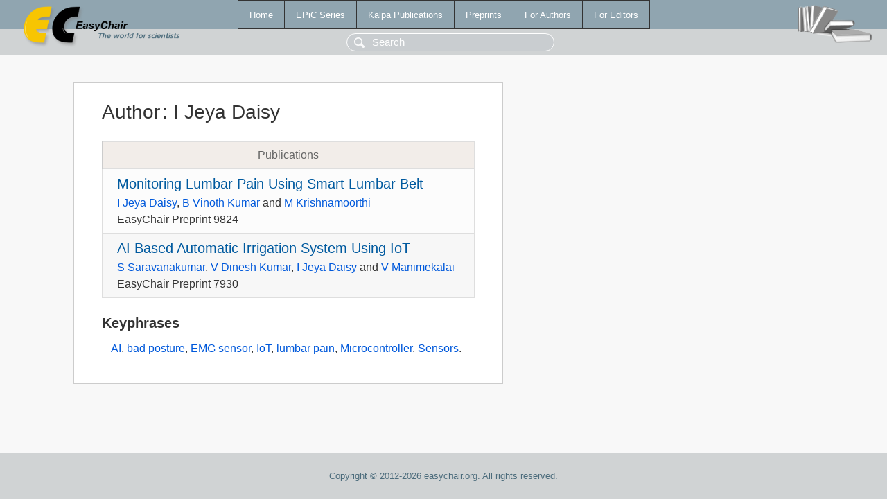

--- FILE ---
content_type: text/html; charset=UTF-8
request_url: https://wwww.easychair.org/publications/author/vK6m
body_size: 1189
content:
<!DOCTYPE html>
<html lang='en-US'><head><meta content='text/html; charset=UTF-8' http-equiv='Content-Type'/><title>Author: I Jeya Daisy</title><link href='/images/favicon.ico' rel='icon' type='image/jpeg'/><link href='/css/cool.css?version=532' rel='StyleSheet' type='text/css'/><link href='/css/publications.css?version=532' rel='StyleSheet' type='text/css'/><script src='/js/easy.js?version=532'></script><script src='/publications/pubs.js?version=532'></script></head><body class="pubs"><table class="page"><tr style="height:1%"><td><div class="menu"><table class="menutable"><tr><td><a class="mainmenu" href="/publications/" id="t:HOME">Home</a></td><td><a class="mainmenu" href="/publications/EPiC" id="t:EPIC">EPiC Series</a></td><td><a class="mainmenu" href="/publications/Kalpa" id="t:KALPA">Kalpa Publications</a></td><td><a class="mainmenu" href="/publications/preprints" id="t:PREPRINTS">Preprints</a></td><td><a class="mainmenu" href="/publications/for_authors" id="t:FOR_AUTHORS">For Authors</a></td><td><a class="mainmenu" href="/publications/for_editors" id="t:FOR_EDITORS">For Editors</a></td></tr></table></div><div class="search_row"><form onsubmit="alert('Search is temporarily unavailable');return false;"><input id="search-input" name="query" placeholder="Search" type="text"/></form></div><div id="logo"><a href="/"><img class="logonew_alignment" src="/images/logoECpubs.png"/></a></div><div id="books"><img class="books_alignment" src="/images/books.png"/></div></td></tr><tr style="height:99%"><td class="ltgray"><div id="mainColumn"><table id="content_table"><tr><td style="vertical-align:top;width:99%"><div class="abstractBox"><h1>Author<span class="lr_margin">:</span>I Jeya Daisy</h1><table class="epic_table top_margin"><thead><tr><th>Publications</th></tr></thead><tbody><tr><td><div class="title"><a href="/publications/preprint/GBB84">Monitoring Lumbar Pain Using Smart Lumbar Belt</a></div><div class="authors"><a href="/publications/author/vK6m">I Jeya Daisy</a>, <a href="/publications/author/j8P7">B Vinoth Kumar</a> and <a href="/publications/author/BxCR">M Krishnamoorthi</a></div><div class="volume">EasyChair Preprint 9824</div></td></tr><tr><td><div class="title"><a href="/publications/preprint/X4gN">AI Based Automatic Irrigation System Using IoT</a></div><div class="authors"><a href="/publications/author/Gscw">S Saravanakumar</a>, <a href="/publications/author/HLVN">V Dinesh Kumar</a>, <a href="/publications/author/vK6m">I Jeya Daisy</a> and <a href="/publications/author/7Tfc">V Manimekalai</a></div><div class="volume">EasyChair Preprint 7930</div></td></tr></tbody></table><h3>Keyphrases</h3><p><a href="/publications/keyword/V7hv">AI</a>, <a href="/publications/keyword/QvlV">bad posture</a>, <a href="/publications/keyword/9F1vk">EMG sensor</a>, <a href="/publications/keyword/XjpV">IoT</a>, <a href="/publications/keyword/rGDf">lumbar pain</a>, <a href="/publications/keyword/txtB">Microcontroller</a>, <a href="/publications/keyword/ZPGK">Sensors</a>.</p></div></td></tr></table></div></td></tr><tr><td class="footer">Copyright © 2012-2026 easychair.org. All rights reserved.</td></tr></table></body></html>